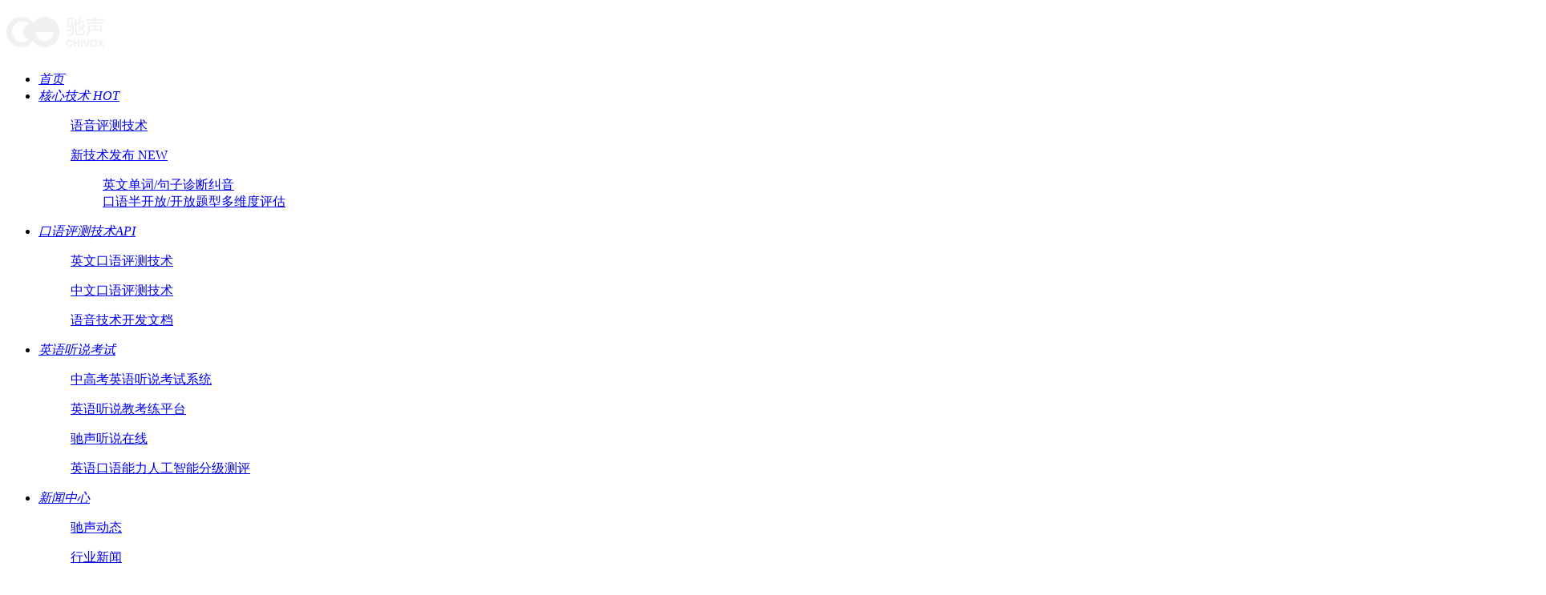

--- FILE ---
content_type: text/html; charset=utf-8
request_url: https://www.chivox.com/sounddynamics/info.aspx?itemid=1563
body_size: 9313
content:
<!DOCTYPE html>
<html>
<head>
<meta charset="utf-8">
<meta http-equiv="X-UA-Compatible" content="IE=edge,chrome=1" />
<meta name="viewport" content="width=device-width, initial-scale=1.0, maximum-scale=1.0, user-scalable=no"/>
<link rel="icon" href="/cn/images/icon.png" type="img/x-ico" />
<meta http-equiv="Expires" content="-1">
<meta http-equiv="Cache-Control" content="no-cache">
<meta http-equiv="Pragma" content="no-cache">
<meta content="telephone=no" name="format-detection" />
<meta name="Author" content="万户网络设计制作" />
<title>如何借助英语口语评测技术，成功打造出智能教辅？</title>
<meta name="keywords" content="中英文口语评测,人工智能语音技术,在线语音识别,语音识别引擎" />
<meta name="Description" content="驰声是国内知名中英文语音评测技术供应商，独特的在线语音识别引擎可面向儿童、成人、K12学生提供发音纠错技术、中英文口语评测、人工智能发音打分技术、AI口语训练技术、口语作业打分技术、中高考英语听说考试评分技术等，维度全，功能多，平台稳，效率高，被誉为“中国语言教育产品的智能语音工具包”。" />
<link href="/editor/editor.css" rel="stylesheet" type="text/css"/>
<meta name="applicable-device" content="pc,mobile">
<script type="text/javascript" src="/cn/js/jquery-1.10.2.min.js"></script>
<script type="text/javascript" src="/cn/js/jquery.flexslider-min.js"></script>
<script type="text/javascript" src="/cn/js/jq.swiper.min.4.4.1.js"></script>
<script type="text/javascript" src="/cn/js/jquery.bxslider.js"></script>
<script type="text/javascript" src="/cn/js/circles.js"></script>
<script type="text/javascript" src="/cn/js/a.whir.menu.js"></script>
<link rel="stylesheet" type="text/css" href="/cn/css/responsive.css" />
<script src="/cn/js/wow.min.js"></script>
<!--[if lt IE 9]>
                            
    <script type="text/javascript" src="/cn/js/html5shiv.v3.72.min.js"></script>
	<script>alert("请更换IE9.0以上版本浏览器");</script>
<![endif]-->
<!--[if lt IE 11]>                            
<script type="text/javascript" src="/cn/css/style_ie11.css"></script>
<![endif]-->
<link rel="stylesheet" type="text/css" href="/cn/css/animate.css" />
<link rel="stylesheet" type="text/css" href="/cn/css/style.css" />
</head>
<body>
<div class="Floor002651">
<header class="header clearfix ycenter">
<div class="auto auto_1280 clearfix">
<div class="header-left">
<h1> <a href="https://www.chivox.com/"> <img src="/uploadfiles/logo/Floor002651_logo_white.png?Rmxvb3IwMDI2NTFfbG9nb193aGl0ZS5wbmc=" class="white" alt="口语评测"></a> </h1>
</div>
<div class="header-right">
<nav class="header-menu clearfix">
<ul class="ul clearfix">
<li id="m0"><em><a href="https://www.chivox.com/">首页</a></em></li>
<li id="m2"><em><a href='/voiceevaluation/index.aspx'>核心技术 HOT</a></em>
<div class="sub">
<div class="sub-menu">
<dl>
<dd id="m3"><a href='/voiceevaluation/index.aspx'>语音评测技术</a>
<div class="sub1">
<div class="sub-menu">
<dl>
</dl>
</div>
</div>
</dd>
<dd id="m4"><a href='#'>新技术发布 NEW</a>
<div class="sub1">
<div class="sub-menu">
<dl>
<dd id="m5"><a href='/diagnostictuningkernel/index.aspx'>英文单词/句子诊断纠音</a></dd>
<dd id="m6"><a href='/multidimensionalevaluationofopenquestiontype/index.aspx'>口语半开放/开放题型多维度评估</a></dd>
</dl>
</div>
</div>
</dd>
</dl>
</div>
</div>
</li>
<li id="m7"><em><a href='/englishoralevaluation/index.aspx'>口语评测技术API</a></em>
<div class="sub">
<div class="sub-menu">
<dl>
<dd id="m8"><a href='/englishoralevaluation/index.aspx'>英文口语评测技术</a>
<div class="sub1">
<div class="sub-menu">
<dl>
</dl>
</div>
</div>
</dd>
<dd id="m9"><a href='/chinesespokenenglishevaluation/index.aspx'>中文口语评测技术</a>
<div class="sub1">
<div class="sub-menu">
<dl>
</dl>
</div>
</div>
</dd>
<dd id="m78"><a href='https://www.chivox.com/opendoc/'>语音技术开发文档</a>
<div class="sub1">
<div class="sub-menu">
<dl>
</dl>
</div>
</div>
</dd>
</dl>
</div>
</div>
</li>
<li id="m10"><em><a href='/formalexamsolutions/index.aspx'>英语听说考试</a></em>
<div class="sub">
<div class="sub-menu">
<dl>
<dd id="m11"><a href='/formalexamsolutions/index.aspx'>中高考英语听说考试系统</a>
<div class="sub1">
<div class="sub-menu">
<dl>
</dl>
</div>
</div>
</dd>
<dd id="m12"><a href='/cesecampusedition/index.aspx'>英语听说教考练平台</a>
<div class="sub1">
<div class="sub-menu">
<dl>
</dl>
</div>
</div>
</dd>
<dd id="m13"><a href='/soundheardonline/index.aspx'>驰声听说在线</a>
<div class="sub1">
<div class="sub-menu">
<dl>
</dl>
</div>
</div>
</dd>
<dd id="m77"><a href='/yyky/index.aspx'>英语口语能力人工智能分级测评</a>
<div class="sub1">
<div class="sub-menu">
<dl>
</dl>
</div>
</div>
</dd>
</dl>
</div>
</div>
</li>
<li id="m14"><em><a href='/sounddynamics/list.aspx'>新闻中心</a></em>
<div class="sub">
<div class="sub-menu">
<dl>
<dd id="m15"><a href='/sounddynamics/list.aspx'>驰声动态</a>
<div class="sub1">
<div class="sub-menu">
<dl>
</dl>
</div>
</div>
</dd>
<dd id="m17"><a href='/industrynews/list.aspx'>行业新闻</a>
<div class="sub1">
<div class="sub-menu">
<dl>
</dl>
</div>
</div>
</dd>
<dd id="m79"><a href='/QA/list.aspx'>常见问答Q&A</a>
<div class="sub1">
<div class="sub-menu">
<dl>
</dl>
</div>
</div>
</dd>
</dl>
</div>
</div>
</li>
<li id="m19"><em><a href='/gettoknowus/index.aspx'>关于驰声</a></em>
<div class="sub">
<div class="sub-menu">
<dl>
<dd id="m20"><a href='/gettoknowus/index.aspx'>了解我们</a>
<div class="sub1">
<div class="sub-menu">
<dl>
</dl>
</div>
</div>
</dd>
<dd id="m21"><a href='/joinus/index.aspx'>加入我们</a>
<div class="sub1">
<div class="sub-menu">
<dl>
</dl>
</div>
</div>
</dd>
<dd id="m22"><a href='/contactus/index.aspx'>联系我们</a>
<div class="sub1">
<div class="sub-menu">
<dl>
</dl>
</div>
</div>
</dd>
</dl>
</div>
</div>
</li>
</ul>
</nav>
</div>
<div class="header-search"><a href="javascript:void(0);" class="open-search" rel="nofollow"></a></div>
<div class="top-language">
<a href='https://www.chivox.com/en/index.html' target="_blank">EN</a>
</div>
<div id="open_menu"><i></i></div>
</div>
</header>
<script>
        
        
        var m='14';
        $("#m14").addClass("aon");
        
        
        $("#m" + m).addClass("aon");
	    $("#m4").find(">a").attr("href","/diagnostictuningkernel/index.aspx");
	
</script>
<div class="top-search ycenter">
<div class="main">
<div class="close"></div>
<div class="box">
<input type="text" class="text" id="TopKey" value="">
<a id="TopBtn" class="btn" href="javascript:void(0);">搜 索</a> </div>
<p>温馨提示：请输入您要查找的关键词，我们将为您查找匹配信息~</p>
</div>
<div class="top-search-layer"></div>
</div>
<script>
//滚动页面
$(window).scroll(function() {
	var sTop=$(document).scrollTop()
    if(sTop>0){
		  $(".Floor002651 header").addClass("header-white");
		}else{
			 $(".Floor002651 header").removeClass("header-white");
			}
});
	  //打开搜索
   $(".Floor002651 .open-search").click(function(e) {
       $(".Floor002651 .top-search-layer").fadeIn();
       $(".Floor002651 .top-search").addClass("top-search-show");
   });
   //关闭搜索
   $(".Floor002651 .top-search .close").click(function(e) {
       $(".Floor002651 .top-search-layer").fadeOut();
       $(".Floor002651 .top-search").removeClass("top-search-show");
   });
   $(".Floor002651 .top-search-layer").click(function(e) {
       $(this).fadeOut();
       $(".Floor002651 .top-search").removeClass("top-search-show");
   });
  $("#TopBtn").jqSearch({
	  TxtVal: "请输入关键字",
	  KeyTxt1: "输入关键词搜索！",
	  KeyTxt2: "输入的关键词字数不要过多！",
	  KeyTxt3: "您输入的内容存在特殊字符！",
	  KeyId: "TopKey", //输入框id
	  KeyUrl: "/search/index.aspx", //跳转链接
	  KeyHref: "key", //链接传值
	  Static: false //是否静态站
  });
</script>
<div class="gettop gettop2"><a href="javascript:void(0);" onClick="$('body,html').animate({scrollTop:0},500);">返回顶部</a></div>
<div class="Banner002661 bannerabs">
<div class="ycenter">
<section class="auto auto_1200 wow fadeInUp animated">
<h1 class="h1">驰声动态</h1>
<h3>为您实时推荐驰声动态、行业新闻等最新资讯</h3>
</section>
</div>
<img src="/uploadfiles/image/banner-newsinfo.jpg
    "><img src="/uploadfiles/image/banner-newsinfowap.jpg
    " class="wap"></div>
<div class="Location000830" data-role="part">
<div class="auto auto_1200 clearfix"> <em>
<a href="/index.aspx">首页</a> > <a href="/sounddynamics/list.aspx">新闻中心</a> > <a href="/sounddynamics/list.aspx">驰声动态</a> > <span>如何借助英语口语评测技术，成功打造出智能教辅？</span>
</em> </div>
</div>
<script>
        $(".Location000830 a").eq(0).attr("href","https://www.chivox.com/")
    </script>
<div class="RichInfo005" data-display="block">
<div class=" auto auto_1100">
<div class="news_info wow fadeInUp animated">
<div class="title">
<h2>如何借助英语口语评测技术，成功打造出智能教辅？</h2>
<p><span>发布日期：2022-12-30</span></p>
</div>
<article class="info"> <span style="font-family: 宋体; font-size: 14px;">辅导孩子学习一直是家庭教育中的痛点，无论是绘本、报纸、书籍……如今，出版机构也能开发口语课程，打造智能英语教辅。最实惠的方法</span><span style="font-family: Calibri; font-size: 14px;">——</span><span style="font-family: 宋体; font-size: 14px;">开发<span style="font-family:Calibri">APP</span>、小程序，结合英语口语评测技术，用二维码连接起线上线下，也可以用<span style="font-family:Calibri">NFC</span>的方式，手机贴贴教辅就能练，让口语练习变得轻松简单、随时随地。</span><p><span style=";font-family:宋体;font-size:14px"><span style="font-family:宋体">智能教辅</span><span style="font-family:Calibri">APP</span><span style="font-family:宋体">不需要老师面授就可以让孩子自主学习起来，通过英语口语评测技术，快速检测孩子的学习成果，比如单词、句子、段落的朗读和背诵水平。英语口语评测技术可以准确评价学习者的发音水平，显示准确度、流利度、完整度等等，家长可以进行简单的陪伴和指导，从而大大降低了产品成本。</span></span></p><p><span style=";font-family:宋体;font-size:14px"><span style="font-family:宋体">有实力的出版机构，还可以联动硬件厂商，发挥内容优势，集成智能技术，开发配套的工具，进行形态创新</span><span style="font-family:宋体">——电子词汇卡片、机器人、灯、桌椅……</span></span></p><p><span style=";font-family:宋体;font-size:14px"><span style="font-family:宋体">当然，出版社想做出成功的智能教辅</span></span><span style=";font-family:Calibri;font-size:14px"><span style="font-family:宋体">，不但要有好的内容和好的方法，帮助孩子自主学习，而且价格要普惠，于是就有一了全新研发的智能教辅学习系统，产品定位从基于解决孩子的自主学习问题出发，覆盖了</span><span style="font-family:Calibri">“</span><span style="font-family:宋体">测 诊 学 练</span><span style="font-family:Calibri">”</span><span style="font-family:宋体">于一体的学习路径，包括全学习场景，具体而言有以下几个特点：</span></span></p><p><span style=";font-family:Calibri;font-size:14px"><span style="font-family:宋体">一是有体系化的内容，与课堂教学同步，全方位剖析教材知识点，学科知识掌握更牢固。</span></span></p><p><span style=";font-family:Calibri;font-size:14px"><span style="font-family:宋体">二是</span>AI<span style="font-family:宋体">诊断学习智能推送学习资源及习题，实现个性化学习。</span></span></p><p><span style=";font-family:Calibri;font-size:14px"><span style="font-family:宋体">三是智能各科作业在线完成，作业难度匹配个人水平，错题及时归集。</span></span></p><p><span style=";font-family:Calibri;font-size:14px"><span style="font-family:宋体">四是快速收录错题，进行错题归类，智能推送补偿训练，助力查漏补缺，举一反三。</span></span></p><p><span style=";font-family:Calibri;font-size:14px"><span style="font-family:宋体">五是学习行为全程记录，学习榜样，自我调整。</span></span></p><p><span style=";font-family:宋体;font-size:14px"><span style="font-family:宋体">想了解更多语音技术设计技巧，现在点击下方链接，添加驰声企微客服，回复</span><span style="font-family:宋体">“</span><span style="font-family:Calibri">1</span><span style="font-family:宋体">”，可以免费获得《英语口语评测技术选型指南》。里面有</span><span style="font-family:Calibri">5</span><span style="font-family:宋体">大教育应用场景介绍，</span><span style="font-family:Calibri">7</span><span style="font-family:宋体">类口语题型设计指导，</span><span style="font-family:Calibri">25</span><span style="font-family:宋体">种具体的题型样式供你参考，让你的</span><span style="font-family:Calibri">AI</span><span style="font-family:宋体">老师设计得更出色！<br/><img src="/uploadfiles/2022/12/20221230170316317.jpg" title="语音评测.jpg" alt="语音评测.jpg"/></span></span></p> </article>
</div>
<div class="info_pn"> <span class="dot wow fadeInUp animated">
<a href="/sounddynamics/info.aspx?itemid=1549">下一篇：出版社想做数字化教育产品？语音技术来帮忙</a>
</span> <span class="dot wow fadeInUp animated">
<a href="/sounddynamics/info.aspx?itemid=1577">上一篇：喜讯！驰声再次中标上海初中学考外语听说测试技术服务项目</a>
</span> </div>
</div>
</div>
<script>
		$(".RichInfo005 .info_pn a").each(function(){
			if($(this).attr("href")=="#"){
				$(this).removeAttr("href");
				$(this).parents("span").addClass("no");
			}
		})
	</script>
<div class="Bottom001790 Bottom001790_2" data-role="part">
<div class="bottom auto auto_1280 clearfix">
<ul class="ul">
<li><img src="..//cn//images/add.png" width="30px" height="auto"/>苏州工业园区金鸡湖大道人工智能产业园C1-801</li>
<li><img src="..//cn//images/call.png" width="30px" height="auto"/>电话：0512-62729761</li>
<li><img src="..//cn//images/fax.png" width="30px" height="auto"/>传真：0512-62729761</li>
</ul>
<dl style="display:none;">
<dt>点击分享：</dt>
<div class="bdsharebuttonbox">
<dd class="wx"><a class="bds_weixin" data-cmd="weixin" title="分享到微信"></a></dd>
<dd class="sina"><a class="bds_tsina" data-cmd="tsina" title="分享到新浪微博"></a></dd>
</div>
<script>window._bd_share_config={"common":{"bdSnsKey":{},"bdText":"","bdMini":"2","bdMiniList":false,"bdPic":"","bdStyle":"0","bdSize":"32"},"share":{}};with(document)0[(getElementsByTagName('head')[0]||body).appendChild(createElement('script')).src='http://bdimg.share.baidu.com/static/api/js/share.js?v=89860593.js?cdnversion='+~(-new Date())];</script>
</dl>
</div>
<footer>
<div class="footer">
<div class="auto auto_1280">
<div class="contact">
<div class="rwmImg">
<ul class="ul clearfix">
<li>
<div class="img"><img src="/uploadfiles/image/rwmimg01.png?cndtaW1nMDEucG5n" /></div>
<div class="txt">驰声服务号</div>
</li>
<li>
<div class="img"><img src="/uploadfiles/2019/06/th_20190606102020689.jpg?6K6i6ZiF5Y+35LqM57u056CBLmpwZw==" /></div>
<div class="txt">驰声订阅号</div>
</li>
<li>
<div class="img"><img src="/uploadfiles/2021/11/th_20211111142621502.jpg?6amw5aOwQ0hJVk9Y6KeG6aKR5Y+3X+WJr+acrC5qcGc=" /></div>
<div class="txt">驰声视频号</div>
</li>
</ul>
</div>
<p>商务合作邮箱：sales@chivox.com<br>市场&媒体合作邮箱：market@chivox.com<br>建议与投诉邮箱：tell@chivox.com</p>
</div>
<dl>
<dt>核心技术 HOT</dt>
<dd><a href='/voiceevaluation/index.aspx'>语音评测技术</a></dd>
<dd><a href='/diagnostictuningkernel/index.aspx'>英文单词/句子诊断纠音</a></dd>
<dd><a href='/multidimensionalevaluationofopenquestiontype/index.aspx'>口语半开放/开放题型多维度评估</a></dd>
</dl>
<dl>
<dt>口语评测技术API</dt>
<dd><a href='/englishoralevaluation/index.aspx'>英文口语评测技术</a></dd>
<dd><a href='/chinesespokenenglishevaluation/index.aspx'>中文口语评测技术</a></dd>
<dd><a href='https://www.chivox.com/opendoc/'>语音技术开发文档</a></dd>
</dl>
<dl>
<dt>英语听说考试</dt>
<dd><a href='/formalexamsolutions/index.aspx'>中高考英语听说考试系统</a></dd>
<dd><a href='/cesecampusedition/index.aspx'>英语听说教考练平台</a></dd>
<dd><a href='/soundheardonline/index.aspx'>驰声听说在线</a></dd>
<dd><a href='/yyky/index.aspx'>英语口语能力人工智能分级测评</a></dd>
</dl>
<dl>
<dt>新闻中心</dt>
<dd><a href='/sounddynamics/list.aspx'>驰声动态</a></dd>
<dd><a href='/industrynews/list.aspx'>行业新闻</a></dd>
<dd><a href='/QA/list.aspx'>常见问答Q&A</a></dd>
</dl>
<dl class="bot19">
<dt>关于驰声</dt>
<dd><a href='/gettoknowus/index.aspx'>了解我们</a></dd>
<dd><a href='/joinus/index.aspx'>加入我们</a></dd>
<dd><a href='/contactus/index.aspx'>联系我们</a></dd>
</dl>
<div class="partner">
<h2>友情链接
<div class="btn"> <span class="swiper-btn-prev"></span> <span class="swiper-btn-next"></span> </div>
</h2>
<div class="swiper-container">
<ul class="ul swiper-wrapper">
<li class="swiper-slide grayscale grayscale-fade"> <a href='https://www.91tszx.com/' target="_blank" class="Ispic">驰声听说在线</a> </li>
<li class="swiper-slide grayscale grayscale-fade"> <a href='https://www.cnset.com.cn/#/home' target="_blank" class="Ispic">英语口语人工智能分级测评CNSET</a> </li>
<li class="swiper-slide grayscale grayscale-fade"> <a href='https://www.101.com/' target="_blank" class="Ispic">网龙华渔</a> </li>
<li class="swiper-slide grayscale grayscale-fade"> <a href='http://www.seerabj.org/' target="_blank" class="Ispic">北京教育学会学科英语教育研究分会</a> </li>
</ul>
</div>
<script>
				var swiper1790 = new Swiper('.Bottom001790 .swiper-container', {
				  slidesPerView: 6,
				  spaceBetween: 20,
				  navigation: {
					nextEl: '.swiper-btn-next',
					prevEl: '.swiper-btn-prev',
				  },
				  breakpoints: {
					768: {
					  slidesPerView: 5,
					  spaceBetween: 10,
					},
				   480: {
					  slidesPerView: 4,
					  spaceBetween: 10,
					},
					320: {
					  slidesPerView: 3,
					  spaceBetween: 10,
					}
				  }
				});
			  </script>
</div>
<div class="clear"></div>
<div class="copyright">
苏州驰声信息科技有限公司 Copyright © 2023 All Rights Reserved.<a href="https://beian.miit.gov.cn"target="_blank"> 苏ICP备14027754号-1</a>
关键词：<strong>语音识别</strong> <strong>中文口语评测</strong> <strong>英文口语评测</strong> <strong>语音测评API</strong> <strong>英语评测技术</strong>
<script>document.write(unescape("%3C/script%3E%3Cspan id='szgs_stat_icon_1027376914815254528'%3E%3C/span%3E%3Cscript src='http://61.155.26.218/sendMark?siteid=1027376914815254528&type=1' type='text/javascript'%3E%3C/script%3E"));</script>
</div>
</div>
</footer>
</div>
<script>
	new WOW().init();
    jQuery.each(jQuery("img"), function (i, n) { jQuery(n).error(function () { n.src = '/uploadfiles/nopic.jpg'; }); n.src = n.src; });
</script>
<script type="text/javascript">
$(function(){
	$('.Floor002651 .header-menu #m19 em a').attr('rel','nofollow');
	$('.Floor002651 .header-menu li .sub #m20 a').attr('rel','nofollow');
	$('.Floor002651 .header-menu li .sub #m21 a').attr('rel','nofollow');
	$('.Floor002651 .header-menu li .sub #m22 a').attr('rel','nofollow');
	$('.Floor002651 .top-language a').attr('rel','nofollow');
	$('.Floor002643 .contact li a').attr('rel','nofollow');
	$('.Bottom001790 footer .bot19 a').attr('rel','nofollow');
	$('.Bottom001790 .copyright a').attr('rel','nofollow');
})
</script>
<script>
var _hmt = _hmt || [];
(function() {
  var hm = document.createElement("script");
  hm.src = "https://hm.baidu.com/hm.js?8659ebbafaa89721ec920c4413c07eec";
  var s = document.getElementsByTagName("script")[0];
  s.parentNode.insertBefore(hm, s);
})();
</script>
</div>
</body>
</html>
